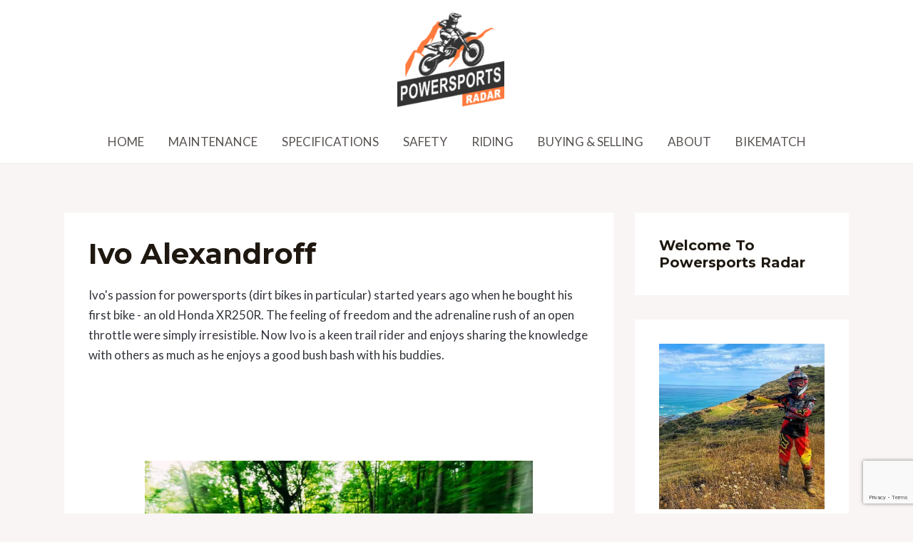

--- FILE ---
content_type: text/html; charset=utf-8
request_url: https://www.google.com/recaptcha/api2/anchor?ar=1&k=6LeyqmElAAAAAP-y3BedHpQZjBhnNwM-1R4FPj9n&co=aHR0cHM6Ly9wb3dlcnNwb3J0c3JhZGFyLmNvbTo0NDM.&hl=en&v=N67nZn4AqZkNcbeMu4prBgzg&size=invisible&anchor-ms=20000&execute-ms=30000&cb=92h7it4qmda2
body_size: 48479
content:
<!DOCTYPE HTML><html dir="ltr" lang="en"><head><meta http-equiv="Content-Type" content="text/html; charset=UTF-8">
<meta http-equiv="X-UA-Compatible" content="IE=edge">
<title>reCAPTCHA</title>
<style type="text/css">
/* cyrillic-ext */
@font-face {
  font-family: 'Roboto';
  font-style: normal;
  font-weight: 400;
  font-stretch: 100%;
  src: url(//fonts.gstatic.com/s/roboto/v48/KFO7CnqEu92Fr1ME7kSn66aGLdTylUAMa3GUBHMdazTgWw.woff2) format('woff2');
  unicode-range: U+0460-052F, U+1C80-1C8A, U+20B4, U+2DE0-2DFF, U+A640-A69F, U+FE2E-FE2F;
}
/* cyrillic */
@font-face {
  font-family: 'Roboto';
  font-style: normal;
  font-weight: 400;
  font-stretch: 100%;
  src: url(//fonts.gstatic.com/s/roboto/v48/KFO7CnqEu92Fr1ME7kSn66aGLdTylUAMa3iUBHMdazTgWw.woff2) format('woff2');
  unicode-range: U+0301, U+0400-045F, U+0490-0491, U+04B0-04B1, U+2116;
}
/* greek-ext */
@font-face {
  font-family: 'Roboto';
  font-style: normal;
  font-weight: 400;
  font-stretch: 100%;
  src: url(//fonts.gstatic.com/s/roboto/v48/KFO7CnqEu92Fr1ME7kSn66aGLdTylUAMa3CUBHMdazTgWw.woff2) format('woff2');
  unicode-range: U+1F00-1FFF;
}
/* greek */
@font-face {
  font-family: 'Roboto';
  font-style: normal;
  font-weight: 400;
  font-stretch: 100%;
  src: url(//fonts.gstatic.com/s/roboto/v48/KFO7CnqEu92Fr1ME7kSn66aGLdTylUAMa3-UBHMdazTgWw.woff2) format('woff2');
  unicode-range: U+0370-0377, U+037A-037F, U+0384-038A, U+038C, U+038E-03A1, U+03A3-03FF;
}
/* math */
@font-face {
  font-family: 'Roboto';
  font-style: normal;
  font-weight: 400;
  font-stretch: 100%;
  src: url(//fonts.gstatic.com/s/roboto/v48/KFO7CnqEu92Fr1ME7kSn66aGLdTylUAMawCUBHMdazTgWw.woff2) format('woff2');
  unicode-range: U+0302-0303, U+0305, U+0307-0308, U+0310, U+0312, U+0315, U+031A, U+0326-0327, U+032C, U+032F-0330, U+0332-0333, U+0338, U+033A, U+0346, U+034D, U+0391-03A1, U+03A3-03A9, U+03B1-03C9, U+03D1, U+03D5-03D6, U+03F0-03F1, U+03F4-03F5, U+2016-2017, U+2034-2038, U+203C, U+2040, U+2043, U+2047, U+2050, U+2057, U+205F, U+2070-2071, U+2074-208E, U+2090-209C, U+20D0-20DC, U+20E1, U+20E5-20EF, U+2100-2112, U+2114-2115, U+2117-2121, U+2123-214F, U+2190, U+2192, U+2194-21AE, U+21B0-21E5, U+21F1-21F2, U+21F4-2211, U+2213-2214, U+2216-22FF, U+2308-230B, U+2310, U+2319, U+231C-2321, U+2336-237A, U+237C, U+2395, U+239B-23B7, U+23D0, U+23DC-23E1, U+2474-2475, U+25AF, U+25B3, U+25B7, U+25BD, U+25C1, U+25CA, U+25CC, U+25FB, U+266D-266F, U+27C0-27FF, U+2900-2AFF, U+2B0E-2B11, U+2B30-2B4C, U+2BFE, U+3030, U+FF5B, U+FF5D, U+1D400-1D7FF, U+1EE00-1EEFF;
}
/* symbols */
@font-face {
  font-family: 'Roboto';
  font-style: normal;
  font-weight: 400;
  font-stretch: 100%;
  src: url(//fonts.gstatic.com/s/roboto/v48/KFO7CnqEu92Fr1ME7kSn66aGLdTylUAMaxKUBHMdazTgWw.woff2) format('woff2');
  unicode-range: U+0001-000C, U+000E-001F, U+007F-009F, U+20DD-20E0, U+20E2-20E4, U+2150-218F, U+2190, U+2192, U+2194-2199, U+21AF, U+21E6-21F0, U+21F3, U+2218-2219, U+2299, U+22C4-22C6, U+2300-243F, U+2440-244A, U+2460-24FF, U+25A0-27BF, U+2800-28FF, U+2921-2922, U+2981, U+29BF, U+29EB, U+2B00-2BFF, U+4DC0-4DFF, U+FFF9-FFFB, U+10140-1018E, U+10190-1019C, U+101A0, U+101D0-101FD, U+102E0-102FB, U+10E60-10E7E, U+1D2C0-1D2D3, U+1D2E0-1D37F, U+1F000-1F0FF, U+1F100-1F1AD, U+1F1E6-1F1FF, U+1F30D-1F30F, U+1F315, U+1F31C, U+1F31E, U+1F320-1F32C, U+1F336, U+1F378, U+1F37D, U+1F382, U+1F393-1F39F, U+1F3A7-1F3A8, U+1F3AC-1F3AF, U+1F3C2, U+1F3C4-1F3C6, U+1F3CA-1F3CE, U+1F3D4-1F3E0, U+1F3ED, U+1F3F1-1F3F3, U+1F3F5-1F3F7, U+1F408, U+1F415, U+1F41F, U+1F426, U+1F43F, U+1F441-1F442, U+1F444, U+1F446-1F449, U+1F44C-1F44E, U+1F453, U+1F46A, U+1F47D, U+1F4A3, U+1F4B0, U+1F4B3, U+1F4B9, U+1F4BB, U+1F4BF, U+1F4C8-1F4CB, U+1F4D6, U+1F4DA, U+1F4DF, U+1F4E3-1F4E6, U+1F4EA-1F4ED, U+1F4F7, U+1F4F9-1F4FB, U+1F4FD-1F4FE, U+1F503, U+1F507-1F50B, U+1F50D, U+1F512-1F513, U+1F53E-1F54A, U+1F54F-1F5FA, U+1F610, U+1F650-1F67F, U+1F687, U+1F68D, U+1F691, U+1F694, U+1F698, U+1F6AD, U+1F6B2, U+1F6B9-1F6BA, U+1F6BC, U+1F6C6-1F6CF, U+1F6D3-1F6D7, U+1F6E0-1F6EA, U+1F6F0-1F6F3, U+1F6F7-1F6FC, U+1F700-1F7FF, U+1F800-1F80B, U+1F810-1F847, U+1F850-1F859, U+1F860-1F887, U+1F890-1F8AD, U+1F8B0-1F8BB, U+1F8C0-1F8C1, U+1F900-1F90B, U+1F93B, U+1F946, U+1F984, U+1F996, U+1F9E9, U+1FA00-1FA6F, U+1FA70-1FA7C, U+1FA80-1FA89, U+1FA8F-1FAC6, U+1FACE-1FADC, U+1FADF-1FAE9, U+1FAF0-1FAF8, U+1FB00-1FBFF;
}
/* vietnamese */
@font-face {
  font-family: 'Roboto';
  font-style: normal;
  font-weight: 400;
  font-stretch: 100%;
  src: url(//fonts.gstatic.com/s/roboto/v48/KFO7CnqEu92Fr1ME7kSn66aGLdTylUAMa3OUBHMdazTgWw.woff2) format('woff2');
  unicode-range: U+0102-0103, U+0110-0111, U+0128-0129, U+0168-0169, U+01A0-01A1, U+01AF-01B0, U+0300-0301, U+0303-0304, U+0308-0309, U+0323, U+0329, U+1EA0-1EF9, U+20AB;
}
/* latin-ext */
@font-face {
  font-family: 'Roboto';
  font-style: normal;
  font-weight: 400;
  font-stretch: 100%;
  src: url(//fonts.gstatic.com/s/roboto/v48/KFO7CnqEu92Fr1ME7kSn66aGLdTylUAMa3KUBHMdazTgWw.woff2) format('woff2');
  unicode-range: U+0100-02BA, U+02BD-02C5, U+02C7-02CC, U+02CE-02D7, U+02DD-02FF, U+0304, U+0308, U+0329, U+1D00-1DBF, U+1E00-1E9F, U+1EF2-1EFF, U+2020, U+20A0-20AB, U+20AD-20C0, U+2113, U+2C60-2C7F, U+A720-A7FF;
}
/* latin */
@font-face {
  font-family: 'Roboto';
  font-style: normal;
  font-weight: 400;
  font-stretch: 100%;
  src: url(//fonts.gstatic.com/s/roboto/v48/KFO7CnqEu92Fr1ME7kSn66aGLdTylUAMa3yUBHMdazQ.woff2) format('woff2');
  unicode-range: U+0000-00FF, U+0131, U+0152-0153, U+02BB-02BC, U+02C6, U+02DA, U+02DC, U+0304, U+0308, U+0329, U+2000-206F, U+20AC, U+2122, U+2191, U+2193, U+2212, U+2215, U+FEFF, U+FFFD;
}
/* cyrillic-ext */
@font-face {
  font-family: 'Roboto';
  font-style: normal;
  font-weight: 500;
  font-stretch: 100%;
  src: url(//fonts.gstatic.com/s/roboto/v48/KFO7CnqEu92Fr1ME7kSn66aGLdTylUAMa3GUBHMdazTgWw.woff2) format('woff2');
  unicode-range: U+0460-052F, U+1C80-1C8A, U+20B4, U+2DE0-2DFF, U+A640-A69F, U+FE2E-FE2F;
}
/* cyrillic */
@font-face {
  font-family: 'Roboto';
  font-style: normal;
  font-weight: 500;
  font-stretch: 100%;
  src: url(//fonts.gstatic.com/s/roboto/v48/KFO7CnqEu92Fr1ME7kSn66aGLdTylUAMa3iUBHMdazTgWw.woff2) format('woff2');
  unicode-range: U+0301, U+0400-045F, U+0490-0491, U+04B0-04B1, U+2116;
}
/* greek-ext */
@font-face {
  font-family: 'Roboto';
  font-style: normal;
  font-weight: 500;
  font-stretch: 100%;
  src: url(//fonts.gstatic.com/s/roboto/v48/KFO7CnqEu92Fr1ME7kSn66aGLdTylUAMa3CUBHMdazTgWw.woff2) format('woff2');
  unicode-range: U+1F00-1FFF;
}
/* greek */
@font-face {
  font-family: 'Roboto';
  font-style: normal;
  font-weight: 500;
  font-stretch: 100%;
  src: url(//fonts.gstatic.com/s/roboto/v48/KFO7CnqEu92Fr1ME7kSn66aGLdTylUAMa3-UBHMdazTgWw.woff2) format('woff2');
  unicode-range: U+0370-0377, U+037A-037F, U+0384-038A, U+038C, U+038E-03A1, U+03A3-03FF;
}
/* math */
@font-face {
  font-family: 'Roboto';
  font-style: normal;
  font-weight: 500;
  font-stretch: 100%;
  src: url(//fonts.gstatic.com/s/roboto/v48/KFO7CnqEu92Fr1ME7kSn66aGLdTylUAMawCUBHMdazTgWw.woff2) format('woff2');
  unicode-range: U+0302-0303, U+0305, U+0307-0308, U+0310, U+0312, U+0315, U+031A, U+0326-0327, U+032C, U+032F-0330, U+0332-0333, U+0338, U+033A, U+0346, U+034D, U+0391-03A1, U+03A3-03A9, U+03B1-03C9, U+03D1, U+03D5-03D6, U+03F0-03F1, U+03F4-03F5, U+2016-2017, U+2034-2038, U+203C, U+2040, U+2043, U+2047, U+2050, U+2057, U+205F, U+2070-2071, U+2074-208E, U+2090-209C, U+20D0-20DC, U+20E1, U+20E5-20EF, U+2100-2112, U+2114-2115, U+2117-2121, U+2123-214F, U+2190, U+2192, U+2194-21AE, U+21B0-21E5, U+21F1-21F2, U+21F4-2211, U+2213-2214, U+2216-22FF, U+2308-230B, U+2310, U+2319, U+231C-2321, U+2336-237A, U+237C, U+2395, U+239B-23B7, U+23D0, U+23DC-23E1, U+2474-2475, U+25AF, U+25B3, U+25B7, U+25BD, U+25C1, U+25CA, U+25CC, U+25FB, U+266D-266F, U+27C0-27FF, U+2900-2AFF, U+2B0E-2B11, U+2B30-2B4C, U+2BFE, U+3030, U+FF5B, U+FF5D, U+1D400-1D7FF, U+1EE00-1EEFF;
}
/* symbols */
@font-face {
  font-family: 'Roboto';
  font-style: normal;
  font-weight: 500;
  font-stretch: 100%;
  src: url(//fonts.gstatic.com/s/roboto/v48/KFO7CnqEu92Fr1ME7kSn66aGLdTylUAMaxKUBHMdazTgWw.woff2) format('woff2');
  unicode-range: U+0001-000C, U+000E-001F, U+007F-009F, U+20DD-20E0, U+20E2-20E4, U+2150-218F, U+2190, U+2192, U+2194-2199, U+21AF, U+21E6-21F0, U+21F3, U+2218-2219, U+2299, U+22C4-22C6, U+2300-243F, U+2440-244A, U+2460-24FF, U+25A0-27BF, U+2800-28FF, U+2921-2922, U+2981, U+29BF, U+29EB, U+2B00-2BFF, U+4DC0-4DFF, U+FFF9-FFFB, U+10140-1018E, U+10190-1019C, U+101A0, U+101D0-101FD, U+102E0-102FB, U+10E60-10E7E, U+1D2C0-1D2D3, U+1D2E0-1D37F, U+1F000-1F0FF, U+1F100-1F1AD, U+1F1E6-1F1FF, U+1F30D-1F30F, U+1F315, U+1F31C, U+1F31E, U+1F320-1F32C, U+1F336, U+1F378, U+1F37D, U+1F382, U+1F393-1F39F, U+1F3A7-1F3A8, U+1F3AC-1F3AF, U+1F3C2, U+1F3C4-1F3C6, U+1F3CA-1F3CE, U+1F3D4-1F3E0, U+1F3ED, U+1F3F1-1F3F3, U+1F3F5-1F3F7, U+1F408, U+1F415, U+1F41F, U+1F426, U+1F43F, U+1F441-1F442, U+1F444, U+1F446-1F449, U+1F44C-1F44E, U+1F453, U+1F46A, U+1F47D, U+1F4A3, U+1F4B0, U+1F4B3, U+1F4B9, U+1F4BB, U+1F4BF, U+1F4C8-1F4CB, U+1F4D6, U+1F4DA, U+1F4DF, U+1F4E3-1F4E6, U+1F4EA-1F4ED, U+1F4F7, U+1F4F9-1F4FB, U+1F4FD-1F4FE, U+1F503, U+1F507-1F50B, U+1F50D, U+1F512-1F513, U+1F53E-1F54A, U+1F54F-1F5FA, U+1F610, U+1F650-1F67F, U+1F687, U+1F68D, U+1F691, U+1F694, U+1F698, U+1F6AD, U+1F6B2, U+1F6B9-1F6BA, U+1F6BC, U+1F6C6-1F6CF, U+1F6D3-1F6D7, U+1F6E0-1F6EA, U+1F6F0-1F6F3, U+1F6F7-1F6FC, U+1F700-1F7FF, U+1F800-1F80B, U+1F810-1F847, U+1F850-1F859, U+1F860-1F887, U+1F890-1F8AD, U+1F8B0-1F8BB, U+1F8C0-1F8C1, U+1F900-1F90B, U+1F93B, U+1F946, U+1F984, U+1F996, U+1F9E9, U+1FA00-1FA6F, U+1FA70-1FA7C, U+1FA80-1FA89, U+1FA8F-1FAC6, U+1FACE-1FADC, U+1FADF-1FAE9, U+1FAF0-1FAF8, U+1FB00-1FBFF;
}
/* vietnamese */
@font-face {
  font-family: 'Roboto';
  font-style: normal;
  font-weight: 500;
  font-stretch: 100%;
  src: url(//fonts.gstatic.com/s/roboto/v48/KFO7CnqEu92Fr1ME7kSn66aGLdTylUAMa3OUBHMdazTgWw.woff2) format('woff2');
  unicode-range: U+0102-0103, U+0110-0111, U+0128-0129, U+0168-0169, U+01A0-01A1, U+01AF-01B0, U+0300-0301, U+0303-0304, U+0308-0309, U+0323, U+0329, U+1EA0-1EF9, U+20AB;
}
/* latin-ext */
@font-face {
  font-family: 'Roboto';
  font-style: normal;
  font-weight: 500;
  font-stretch: 100%;
  src: url(//fonts.gstatic.com/s/roboto/v48/KFO7CnqEu92Fr1ME7kSn66aGLdTylUAMa3KUBHMdazTgWw.woff2) format('woff2');
  unicode-range: U+0100-02BA, U+02BD-02C5, U+02C7-02CC, U+02CE-02D7, U+02DD-02FF, U+0304, U+0308, U+0329, U+1D00-1DBF, U+1E00-1E9F, U+1EF2-1EFF, U+2020, U+20A0-20AB, U+20AD-20C0, U+2113, U+2C60-2C7F, U+A720-A7FF;
}
/* latin */
@font-face {
  font-family: 'Roboto';
  font-style: normal;
  font-weight: 500;
  font-stretch: 100%;
  src: url(//fonts.gstatic.com/s/roboto/v48/KFO7CnqEu92Fr1ME7kSn66aGLdTylUAMa3yUBHMdazQ.woff2) format('woff2');
  unicode-range: U+0000-00FF, U+0131, U+0152-0153, U+02BB-02BC, U+02C6, U+02DA, U+02DC, U+0304, U+0308, U+0329, U+2000-206F, U+20AC, U+2122, U+2191, U+2193, U+2212, U+2215, U+FEFF, U+FFFD;
}
/* cyrillic-ext */
@font-face {
  font-family: 'Roboto';
  font-style: normal;
  font-weight: 900;
  font-stretch: 100%;
  src: url(//fonts.gstatic.com/s/roboto/v48/KFO7CnqEu92Fr1ME7kSn66aGLdTylUAMa3GUBHMdazTgWw.woff2) format('woff2');
  unicode-range: U+0460-052F, U+1C80-1C8A, U+20B4, U+2DE0-2DFF, U+A640-A69F, U+FE2E-FE2F;
}
/* cyrillic */
@font-face {
  font-family: 'Roboto';
  font-style: normal;
  font-weight: 900;
  font-stretch: 100%;
  src: url(//fonts.gstatic.com/s/roboto/v48/KFO7CnqEu92Fr1ME7kSn66aGLdTylUAMa3iUBHMdazTgWw.woff2) format('woff2');
  unicode-range: U+0301, U+0400-045F, U+0490-0491, U+04B0-04B1, U+2116;
}
/* greek-ext */
@font-face {
  font-family: 'Roboto';
  font-style: normal;
  font-weight: 900;
  font-stretch: 100%;
  src: url(//fonts.gstatic.com/s/roboto/v48/KFO7CnqEu92Fr1ME7kSn66aGLdTylUAMa3CUBHMdazTgWw.woff2) format('woff2');
  unicode-range: U+1F00-1FFF;
}
/* greek */
@font-face {
  font-family: 'Roboto';
  font-style: normal;
  font-weight: 900;
  font-stretch: 100%;
  src: url(//fonts.gstatic.com/s/roboto/v48/KFO7CnqEu92Fr1ME7kSn66aGLdTylUAMa3-UBHMdazTgWw.woff2) format('woff2');
  unicode-range: U+0370-0377, U+037A-037F, U+0384-038A, U+038C, U+038E-03A1, U+03A3-03FF;
}
/* math */
@font-face {
  font-family: 'Roboto';
  font-style: normal;
  font-weight: 900;
  font-stretch: 100%;
  src: url(//fonts.gstatic.com/s/roboto/v48/KFO7CnqEu92Fr1ME7kSn66aGLdTylUAMawCUBHMdazTgWw.woff2) format('woff2');
  unicode-range: U+0302-0303, U+0305, U+0307-0308, U+0310, U+0312, U+0315, U+031A, U+0326-0327, U+032C, U+032F-0330, U+0332-0333, U+0338, U+033A, U+0346, U+034D, U+0391-03A1, U+03A3-03A9, U+03B1-03C9, U+03D1, U+03D5-03D6, U+03F0-03F1, U+03F4-03F5, U+2016-2017, U+2034-2038, U+203C, U+2040, U+2043, U+2047, U+2050, U+2057, U+205F, U+2070-2071, U+2074-208E, U+2090-209C, U+20D0-20DC, U+20E1, U+20E5-20EF, U+2100-2112, U+2114-2115, U+2117-2121, U+2123-214F, U+2190, U+2192, U+2194-21AE, U+21B0-21E5, U+21F1-21F2, U+21F4-2211, U+2213-2214, U+2216-22FF, U+2308-230B, U+2310, U+2319, U+231C-2321, U+2336-237A, U+237C, U+2395, U+239B-23B7, U+23D0, U+23DC-23E1, U+2474-2475, U+25AF, U+25B3, U+25B7, U+25BD, U+25C1, U+25CA, U+25CC, U+25FB, U+266D-266F, U+27C0-27FF, U+2900-2AFF, U+2B0E-2B11, U+2B30-2B4C, U+2BFE, U+3030, U+FF5B, U+FF5D, U+1D400-1D7FF, U+1EE00-1EEFF;
}
/* symbols */
@font-face {
  font-family: 'Roboto';
  font-style: normal;
  font-weight: 900;
  font-stretch: 100%;
  src: url(//fonts.gstatic.com/s/roboto/v48/KFO7CnqEu92Fr1ME7kSn66aGLdTylUAMaxKUBHMdazTgWw.woff2) format('woff2');
  unicode-range: U+0001-000C, U+000E-001F, U+007F-009F, U+20DD-20E0, U+20E2-20E4, U+2150-218F, U+2190, U+2192, U+2194-2199, U+21AF, U+21E6-21F0, U+21F3, U+2218-2219, U+2299, U+22C4-22C6, U+2300-243F, U+2440-244A, U+2460-24FF, U+25A0-27BF, U+2800-28FF, U+2921-2922, U+2981, U+29BF, U+29EB, U+2B00-2BFF, U+4DC0-4DFF, U+FFF9-FFFB, U+10140-1018E, U+10190-1019C, U+101A0, U+101D0-101FD, U+102E0-102FB, U+10E60-10E7E, U+1D2C0-1D2D3, U+1D2E0-1D37F, U+1F000-1F0FF, U+1F100-1F1AD, U+1F1E6-1F1FF, U+1F30D-1F30F, U+1F315, U+1F31C, U+1F31E, U+1F320-1F32C, U+1F336, U+1F378, U+1F37D, U+1F382, U+1F393-1F39F, U+1F3A7-1F3A8, U+1F3AC-1F3AF, U+1F3C2, U+1F3C4-1F3C6, U+1F3CA-1F3CE, U+1F3D4-1F3E0, U+1F3ED, U+1F3F1-1F3F3, U+1F3F5-1F3F7, U+1F408, U+1F415, U+1F41F, U+1F426, U+1F43F, U+1F441-1F442, U+1F444, U+1F446-1F449, U+1F44C-1F44E, U+1F453, U+1F46A, U+1F47D, U+1F4A3, U+1F4B0, U+1F4B3, U+1F4B9, U+1F4BB, U+1F4BF, U+1F4C8-1F4CB, U+1F4D6, U+1F4DA, U+1F4DF, U+1F4E3-1F4E6, U+1F4EA-1F4ED, U+1F4F7, U+1F4F9-1F4FB, U+1F4FD-1F4FE, U+1F503, U+1F507-1F50B, U+1F50D, U+1F512-1F513, U+1F53E-1F54A, U+1F54F-1F5FA, U+1F610, U+1F650-1F67F, U+1F687, U+1F68D, U+1F691, U+1F694, U+1F698, U+1F6AD, U+1F6B2, U+1F6B9-1F6BA, U+1F6BC, U+1F6C6-1F6CF, U+1F6D3-1F6D7, U+1F6E0-1F6EA, U+1F6F0-1F6F3, U+1F6F7-1F6FC, U+1F700-1F7FF, U+1F800-1F80B, U+1F810-1F847, U+1F850-1F859, U+1F860-1F887, U+1F890-1F8AD, U+1F8B0-1F8BB, U+1F8C0-1F8C1, U+1F900-1F90B, U+1F93B, U+1F946, U+1F984, U+1F996, U+1F9E9, U+1FA00-1FA6F, U+1FA70-1FA7C, U+1FA80-1FA89, U+1FA8F-1FAC6, U+1FACE-1FADC, U+1FADF-1FAE9, U+1FAF0-1FAF8, U+1FB00-1FBFF;
}
/* vietnamese */
@font-face {
  font-family: 'Roboto';
  font-style: normal;
  font-weight: 900;
  font-stretch: 100%;
  src: url(//fonts.gstatic.com/s/roboto/v48/KFO7CnqEu92Fr1ME7kSn66aGLdTylUAMa3OUBHMdazTgWw.woff2) format('woff2');
  unicode-range: U+0102-0103, U+0110-0111, U+0128-0129, U+0168-0169, U+01A0-01A1, U+01AF-01B0, U+0300-0301, U+0303-0304, U+0308-0309, U+0323, U+0329, U+1EA0-1EF9, U+20AB;
}
/* latin-ext */
@font-face {
  font-family: 'Roboto';
  font-style: normal;
  font-weight: 900;
  font-stretch: 100%;
  src: url(//fonts.gstatic.com/s/roboto/v48/KFO7CnqEu92Fr1ME7kSn66aGLdTylUAMa3KUBHMdazTgWw.woff2) format('woff2');
  unicode-range: U+0100-02BA, U+02BD-02C5, U+02C7-02CC, U+02CE-02D7, U+02DD-02FF, U+0304, U+0308, U+0329, U+1D00-1DBF, U+1E00-1E9F, U+1EF2-1EFF, U+2020, U+20A0-20AB, U+20AD-20C0, U+2113, U+2C60-2C7F, U+A720-A7FF;
}
/* latin */
@font-face {
  font-family: 'Roboto';
  font-style: normal;
  font-weight: 900;
  font-stretch: 100%;
  src: url(//fonts.gstatic.com/s/roboto/v48/KFO7CnqEu92Fr1ME7kSn66aGLdTylUAMa3yUBHMdazQ.woff2) format('woff2');
  unicode-range: U+0000-00FF, U+0131, U+0152-0153, U+02BB-02BC, U+02C6, U+02DA, U+02DC, U+0304, U+0308, U+0329, U+2000-206F, U+20AC, U+2122, U+2191, U+2193, U+2212, U+2215, U+FEFF, U+FFFD;
}

</style>
<link rel="stylesheet" type="text/css" href="https://www.gstatic.com/recaptcha/releases/N67nZn4AqZkNcbeMu4prBgzg/styles__ltr.css">
<script nonce="aYyrGvORkqL97q9S8ZGH2g" type="text/javascript">window['__recaptcha_api'] = 'https://www.google.com/recaptcha/api2/';</script>
<script type="text/javascript" src="https://www.gstatic.com/recaptcha/releases/N67nZn4AqZkNcbeMu4prBgzg/recaptcha__en.js" nonce="aYyrGvORkqL97q9S8ZGH2g">
      
    </script></head>
<body><div id="rc-anchor-alert" class="rc-anchor-alert"></div>
<input type="hidden" id="recaptcha-token" value="[base64]">
<script type="text/javascript" nonce="aYyrGvORkqL97q9S8ZGH2g">
      recaptcha.anchor.Main.init("[\x22ainput\x22,[\x22bgdata\x22,\x22\x22,\[base64]/[base64]/[base64]/[base64]/[base64]/UltsKytdPUU6KEU8MjA0OD9SW2wrK109RT4+NnwxOTI6KChFJjY0NTEyKT09NTUyOTYmJk0rMTxjLmxlbmd0aCYmKGMuY2hhckNvZGVBdChNKzEpJjY0NTEyKT09NTYzMjA/[base64]/[base64]/[base64]/[base64]/[base64]/[base64]/[base64]\x22,\[base64]\x22,\x22GMO9ISc5wp01w71WwonCuRnDlhLCrsOJRVxQZ8O6WQ/DoE8nOF0KwpHDtsOiJhd6WcKve8Kgw5ICw6jDoMOWw59mICUvMUp/GcOadcK9U8O/GRHDnGDDlnzCiGdOCAohwq9wK0DDtE03PsKVwqcvQsKyw4RCwqV0w5fCrcKTwqLDhQPDo1PCvxdPw7J8wp7Ds8Oww5vCngMZwq3DgU7CpcKIw50/w7bCtWzCpQ5EeHwaNTHCucK1wrpZwrfDhgLDjcOowp4Uw7PDvsKNNcK+A8OnGQrCnzYsw5jCrcOjwoHDocO2AsO5BjEDwqdxMVrDh8OiwrF8w4zDvXfDomfCg8OtZsOtw5cBw4xYV3TCtk/[base64]/w4/CncOmwozDsMKwBsOZw4/DmcKbdlLCmMORw5nCscK2woBrbcOYwpTCuG/DvzPClsOKw6XDkVPDqWw8IEYKw6EVL8OyKsKNw7lNw6gMwp3DisOUw5gXw7HDnGc/w6obZsK+PzvDvDREw6h6wpBrRybDjBQ2wpQ7cMOAwq89CsORwpk1w6FbXcKCQX4gJ8KBFMKEUFggw4hveXXDo8OBFcK/[base64]/CkVnCssO3VVojDMKbJsKCDD8AYsObKcOmS8K4D8OKFQYnPFshTMOXHwgzdCbDs3t7w5lUWxdfTcO7U33Cs3Zdw6B7w4NPaHpaw6rCgMKgU1Rowplow79xw4LDhBPDvVvDlcK4ZgrCkU/[base64]/CkTYlwpDCkcOZwozDnE4gw7xdNhPClwtNwo/DgcOaGH7CusOGWiHCuQPCvMOsw7LClcKVwq/Cu8OVTkbCm8KGBAcSPcKUw7fDkRUpQ0kTcsKRL8KSVFPCsGXCgMOTdQvCi8KuLsOLQ8KkwpdOJcODQcOtGyVEC8OwwqlwSFXDrMOKYsOyI8ONe1HDtcO9w7bCisO2E1fDpTd9w5AvwrfCj8KCw7dKwpB/w7/Cu8OcwpcTw4gKw6Yjw4jCocKowpvDmTzCj8ObJjLCun/CuSzDkhPCpsO2PsOcM8Onw6bCjcK6QDvCoMO8w44gTVDCpsKkXcOTH8OrU8OEWGbCtSTDnivDlik0CmYBTCkZwq8kwoXCiA/[base64]/CnMKncMOew67Cr8KxwqJPwp8NIsKtNUHDocKTw6HCocOowr47H8K4YRvCu8KFwrvDi1tQMcK6LALDkVTCkMOaHU8/w7NrFcOYwrfCiFFkJ0hHwqvCljPDl8KBw73CqRnCtMOjEhnDgVYSw416w5zCm2rDqMO1wr/CqsK5QHkNCMONe3Udw6zDu8OPdAsRw44vw67CrcK5bXAlJcOjwp85CMKqEg0tw4rDo8OVwr5Ga8ObT8K0wo4Tw7U6TsOyw6Exw6/CpcOQMWDCi8KJw6FPwo9nw6TCgMKwBkBtJcO/O8KLAnPDiCfDmcKWwrsswrdJwqTCg1QYZl3Cv8KKwo/DnMKGw4nChAgVEGkuw4UNw6zClX5dJlXClFTCo8O3w5XDlh3CvsOmJXHCusKbaS3DjsO3w48PUMOBw5DCt2nDh8OTGcKiX8KGwrrDoUfCt8KMaMOuw57DvSFqw6NjWcObwpPDsmQvwrApwo7CuGjDliwyw7jCgEfDjyA/TcK2HADCtCp+OsKBM0M5H8KbGcKfTSzCqirDksKZZV9aw5F4wrsCBcKSw47CrcKdZFTCosO1w5Yuw58rwrB4eDLCicOUwq4VwpvDqjrCgR/[base64]/DrsKyAsOIwp7CtG7DncKmworCkcKSwobDgwo0ADPDjwPDo3xbNwp7w7EPTsK4SkwPw67Duw/CtUXDnMKJDcK+wqYnVMOfwpTCjlfDpilcw5PCqcK5Y30gwrrCl21mV8KrJHbDrMK9E8OAwpobwqcRwp8/[base64]/[base64]/wrcnw6VjBg7ClcKtTC/[base64]/ClBI3FMOrWsOGHgDCunHClR8BXz8ewq87w44xw6hdw6Rkw6rDsMKZFcKfwo/Cswx+w40Ywr/CoisPwoVkw6vDrsO8QhnDgjxLN8KAwog4w5BPwr7ConXCosKxw5UYQR1cwpkvw45ZwoA2UCA+woPDoMKsKMOWw4TCk1ATwqUZaGlZw6rCocOBw65Iw6PChhkBwpLCkTJUVsOjdMO4w4fCsEREwpTDiTtPDkTCvBoMw4REw7fDkxd/wpgDNhPCv8O9wobCtFjDp8OtwpYAacKTYMOqaT4DwqrCuTLDr8KfcyNveBxsRh/CuQAOb3kNw50jezIWfcKKwoB+wpDDhMKPw5fDoMO/[base64]/DjSLDgsOtGk4iZDQWwokdd8KRw5/DvhgSw5XCoxUqdiLDnsOxw7HCqcOxwp0LworDgSh0wpXCrsOHLsKNwqs/wrvDrAnDicOGYSVFXMKpw4UJbEslwpMZYH1DMsOgBcODw6fDscOTLgM7OBc3HcKQw55Iwq1lLhfCtCs3woPDkUkLwqAzw7bCg2QwYnXCmsO8w5xedcOUwr7DknrDpMO3wq7DhMOXV8OiwqvCgnQywrBmQcKxw4zDqcOmMFIIw4HDtGnCucOAPR/[base64]/DusKpJDNQXV9Mw61LHUPDpsK/HMOCWERGwqk/wp0za8ONFMOWw6HDlcKPw6XDm30HAsOFRH7CsGALCU8Uw5VvSTVVW8K0Y09/Y2BQcFtQZQQRM8KoQRtEw7DDqA/DscOkw7dRw43CpwbDrkJZQMK8w6fCiFwjB8KUMEnCu8KywplWwo/DkSo3wonCkMO2w6LDlsO3BcKxwqXDqFNSEcOiw5FEwqACwr5NG1J+O2IDcMKOwp/DrMK6MsOFwq3CtUNmw7/CjWwEwq8Uw6Qow7xkfMOZMsOwwphJccOewqUEFRwLwqkALmlzw4weJ8OdwpfDiDHDscKXwrnCmTDCqATCqcOGYsKJTMO1woQywo5RFMOMwrAJS8KOwp0Dw6/[base64]/[base64]/CjErDgSvDmMOJdjk7csOyG0kvV03DmU81DwjCqX9nIcOKwpk1LmYKCBLDvMKcWGpdwqPCryrDvMKzw5Q9Jm/[base64]/wqRswrTDssK+wqDDncK3a8OhDSMVw5oZI8KgeMOScystwrUJOyPDm0skNXoDw7nChMKhwrZdwoXDkcK5cEHCqgXDucKCSsOWw4DChDHCkMODHsKQEMO8T1pCw4wZesKRFcKIGcKLw5HDtwfDrsKxw60uL8OAMEzDoGhJwoQfasOoLzprbcORwox/aVvCvWDDtSDCsDHClDdLw7NWwp/DpRXCoXk4wol9wobCkhXDtMKkCVPCoQ7CisOnwqXCo8KYDULCk8KUw7spw4fDvcO9w5bDsDxzNjAbw6NMw7p3Dg3CiyhTw6rCrcKuHj4EJcK7w7jCs3cWwr9kUcOFwqsUSlrCr2jDisOscMKKW2wADcKvwoIXwp3CvShZD3I9ISJtwojCvUkew7UQwpgBEn/DvsOzwqvDuAgWSsKxFcOlwokcJXNmwpYIS8K7UcOuYS1zYgfDrMK4w7rCj8KFdsKnwrbCsi0ewqPDjcKkQMKGwr81wprDpzY/wprDtcOfC8OjEMK2wqPCrMOFOcO9wqhPw4TDq8KNSRgwwrDCl09Jw4F4E0VAwqrDliHCpFnDncOXJh/CtsKCZhpYdyMOwqwAMTsnVMOhf1lQCVQDGgx4GcKEPMO9JcKRK8Kuwr5tBsKXHsOuch3DhMOeBTzCgjHDg8OgcMOtSEVxTMKiaFTChMOefMOww5l3PMO4a0DCriY3QsK8wr/DsVXDgMK5CTYfBhbCgwBow50ETsK7w6jDoS91wp0bwqHDhg7Cr03Cl2vDgMK9wq5YFMKOGMKAw4Bxwr3DrwzDscK/w5XDrcOHVsKTUsOYExY0wrDCmgPChQ3Dp0Jhw411w43CvcOgwqhUPsKXf8OpwrrDkMKwa8OywrzCqF3Dtn3Dvm/DmEZvw78AJMOMw7E4an0iw6DCtFJKdQXDqi7CgsOsZUNSw5/CggPDnjYZw5JHwpXCscO5wqAiUcKSIcKTcMOTw6ELwoTClwEcDsKpGcK+w7fCt8KowoLDvsKjLcKdw6LCssKQw4XCuMKewrsZw5JCEz0qBMO2w5XDr8OsQRMeEAEQw5IgRyLCi8O7YcOBw7LDmMOBw5/DkMOYQcOhDwbDmsKPOMODGAHDiMKew5lgwrHDoMKKw6DDqw/DllfDmcKaGjvDs1/CkA9KwqPCssKvw4w6wqnCtsKvLcKgw6fCv8KGwq1cWMKGw6/DoSLDvGjDsH7DmDPCusONbsKFwojDoMOJwrrDpsOxw6DDsnXCicOOPsKSXgfCj8KvAcKew5MIKxhVBcOcRMK+VCZXaF3DrsKzwqHChcOIwqsAw4AuOgfCnFfDp1TDuMOdwovDnnU1wqFuWR0dw7PDoBPDvDpYKV3DnTVcw53DtT/[base64]/DhsKhEwTChsKxw4TDrGwow53Dt1zDjcK4wpjCpFTCvBkeGlEGwpHDrAXChzRBS8O5w5wnMRLDnjotUsK1w6nDnBJ/wqvDt8O6SD3CtULDmcKKUMOaST7Dp8OlIxo4alcJWWhUwq3CrwvCgzNFw5HCpCvCjGRsXsOBw6LDmBrCgSEzwqjDi8OeEFLCicO4JMKdO0E2MGjDjjVuwpsuwoDDlgLDt3gJwrzDrcKtfMKbPMKnw6rDi8KAw6ZoWcOOIsKxKl/CrQHDnkg0EQfCk8OkwoAGQHZ9wrrDsXI2WD3Cm1I6BsK0Qk9sw53CkB/[base64]/CoQxbdxnCmMOZE8OJfE13FydWw7LCj2RXDmgow6/[base64]/[base64]/RcO+wqoXw6E7w4fCocOhOiFMLn7Ck8KYw4bCh3rCt8OgUsKRVcOmUybDs8KQZcOVEsKjbQTDlzILZ1/CssOmZcKhw7HDvsKHNcKMw6gNw7cWw6XDu193JSzCumnCuABjKsOWT8KIecOsOcKcLsKAwo13w5/DhWzDicOyfcOKwqfCq2zCgcO/w4ovUlMow6EWwoXCly/ChT3DuwQcZcOKRsOWw4AaLMK7w7wnZU3DvClGwrXDoA/[base64]/CmcKiwrDCosOIwrLCqMKHw4rCq8KQY048GcKDw7gWwqMoa3TCkVrCmcK0worDoMOrE8KZwrvCpcO8GAgBSBYyTsOlEMOlw7LDqD/CgVsuw47CqcKdw5DDrRrDl2fDhBTCgHLCj2Yrw5pbwr0Fw6MOwpfDmR5Pw4Nuwo7DvsOJJMK+w781XMKXw6rDh0vCjU5faWIOdMO8VhDCiMKdw58meHTCiMODHsOSIk5Bw496HFdiYEMQw7F6FEE6w5cGw6V2esOGw6tFd8O8wpvCtH0mU8KDwo/[base64]/DqsKqwqnCrxU1woDDrT4sGsKRfyg6c8OMNmhiwp0ww6YlIxvDiEbCl8OAw5NAw5PCjcOAwpdAw5Fewq9ew7/Cl8KLM8OyIF4ZAT3DiMKCwrEAw7jDmsK0wqg7Y0VFQXhkw4dICcO9w7EyRcKsaykGwonCmsOowp/DilZ4wronwoHCkx3Dvmc4IsO/[base64]/[base64]/[base64]/[base64]/DlMO2CsOnYQjCocKhwp47w40bwoPDokYxwqnCjT/CtcKAwrhMIURjw5YAw6HDhcODeGXDjRHDrcOsZMKZaTZxwovDiGfChyoqcMOBw41zbMOBfHRGwo0BfsO4TMK+dcOFOGk7woR2w7HDu8OgwrzDr8OLwoZ9wqjDisK6eMOIScOpKUbCvH3DrELCuXY/wqjDsMOLwosvwq3CpcKiDMKRwrF8w6fCssKgw5TDvMKkw4fDvFzCnHfDl2F1ccKEVsObbhNnwopOwp5qwq/DvMOcF2LDt3RRFMKNAgLDiQMGJcOHwpzCo8Oewp/ClcO4PEPDvMKMw6IFw43DolXDqzUVwpjDlmkJwqrCgcOnasKiwrrDisK0Ix8SwrXDm2URN8OmwpMgXsOqw7UBQXFXecOSdcOpVDbDhwRqw5kPw47DuMOTwoIwVMOCw6vCpsOqwpjCiFPDkVtiwpXCt8KGwr/DpsOEDsKbw5skRl9WdcO4w5nCj38lZUbDusOybywawp3Dlx4dwo9gd8OiFMKNasKBSQovbcOnwrPDoxENw7g+bcK4wpofW2jCvMOAw57CocOuacOqXnLDu3VuwrUEwpFoFwPDnMKPG8OjwoYxRMOUMG/CgcOdw73CvgwUw4pPdMKvw6xZQsK4SUB5w6x7wpXCjMO6w4A9wroDwpYLJXPDpMOIwofCnMOowpsmJ8Olw5rDiXw9wp7DgcOnwq3Ci140VsKpwr4nUx1bOsO0w7nDvMKww6lOZCRbw4s7w6/DgBrChxUjdMOxwrbDpjvCmMOKOsO/[base64]/dHYkM0XDkcKfw5kAw45TGMKXacOPw4XCm8KgHcOxwpvCn3ISOcOOFivCoUQgwrzDgz/CrE8fZ8Oaw7xdw5rCjkMyNTLDhMKKw6cEKMK+w4XDpMKHeMO2wrpXcz3DqRXDvzdEw7HCgVthZMKFJl7DtjxLw6cmScK8JcKPLMKBRUIBwpoyw4lfw6Ejw5ZJwo/[base64]/CuMO1e33CrR/[base64]/Ct8KLwqY4w4Eiwp/CnsKgJ8KOcATDosOXB8O0JjrDjsKrFUrDlnRDRT/DgRzDg3kmXsOHNcKwwrrDisKUbcK3wqgXw5UCaHNIw5EMw43CucOtXsOUw7kQwpMeeMK2woDChcOjwpcNDMKMw6FbwpTCvVrCscOWw4PChMKRw51PN8KxUsKTwqvDkhzCh8KwwqQPMg4VVknCrcO/U0EvccKmcEHCrsOCw7rDmCINw6jDoVbComXClD9hcMKOwo/Ckmx2w5vClTFRwofCimHCi8KBLE0Twr/CisK+w7vDpV7CvsOBGcKKeQBUFxxbR8OEwqTDiBMDfETDh8OqwpbCscKTZcK2wqEDVz3Cp8OETC8fwpHCtMO1w5xzw4ULw4fCiMOVenMkJsOkNsOvw7PCuMOvfcK0w6A7HcKwwr/Di2B7e8KUZcOLAsO6bMKDMC3Do8OxfVhyHztGwqwTEEIEfcKuw5EceFkdw4oOw6HDuCfDrGILwo18L2nCmcKZwp5sGMOlwqlywrjDsHPDoAJYPUnCqsKrFcO5O3HDtVzDowAow6nCqklpMMKVwqFJegnDssOawq/DksOIw4jCisO6RsOfFcK1WsOnacOpwoJZbcKfajwfwrfDpl/DnsKsb8O7w505fsOFYcOmw49bw7AywqjCg8KVQg3DpDzCoUQIwrHCjGPCscO/TsO7wrUTdMK1OiZpw7w5VsOiOhw2QhpFwpLCl8KCw57DgXIOWcKBw6xne07CtzA9X8KQbMKEw4xIwrcawrJgwrzDmsKGEsKtUcKkwqzDmEnDkGE0wpbCjsKTK8OiYMO4U8Oob8OLNcKeRMOpEi9HUcOKJgM1B1Mswo9SNMObw4zCgMOjwpvCvVXDmi/Du8OUQcKdPG5qwowwRBlcOsKiw54jHMOkw6TCk8OjP1g+BcKDwrfCvRNuwoTCh1nClC8qw7dEFyQAw5DDu3NhR2PCrBJAw5fCsSTCoVAhw5JqOsO5w4fDmR/DrcOUw6g3wqnCjGpUwoxvc8KkYsKVbMKLWTfDoi9ZBXI9HsOULHcpw7nCuHjDg8Kcw4zDpcOEcxNxwohAw71/[base64]/[base64]/GAEhwr5mwoELwrVTwoh4BALDpTzCpcKBwqVZw4VZw5LCukw8wpXCrXzDqsOJw5/DpQrDtzPClcODBDl2LsOHw7F+wrbCpsOnw4szwrxgw7YhXsKzwqrDtcKWSVvCjsOqw6wYw4XDijsNw7TDkcKiD1U8eTHDvz5QfMKLCHnDtMKPw7rChhLChcOLw5bDjcK2wpgaS8KCc8OcI8OIwr3Cqlp1w4dAwoPCgzo7CsKvNMK6UhLDo10VBMOGwq/CncKsTQhCAR7Csh7CnyPCtGc6MsKgY8O6XzfCiXvDv37Dnn7DjMK1asOdwq3CmMOuwqttDRHDm8OBEsOXw5/CocO1FsKOV2x1d1LCtcORIMOxCVYRwq9kwrXDqWk8w5fDksOtwrUYw7tzX2YzXQpWwqMywo/Co1xoSMKrw6rDvgkrHFnDswJAU8KIccOMLCPCkMOgw4MwL8KbfR9Bw4Esw7PDhsOVEDLDmknDmMOTLWYWw47DkcKAw4rCosOZwrXCq2Y3wrHCmR3CtMOIBmBGQicCwq3Cl8Opw5DCisKQw5Y5X1x8E2dRwpvCsU/[base64]/HMKXw4Rsw6FMDsKtc8KVw6fDgiPCncKBNcO/QFPDp8OPd8KeCcKdw69UwpvDk8OUAkl7SsOYVkIYwpJ5wpdNfyVebMO8ckBLdsKeERjDlkjCisKRw5Rhw4nCtMKmw7PDicKZQitwwphsVcO0JQfDqcOYwoh8bV1WwrbCuCLCsQUKMMOlwopRwrp5ccKhQsKjwpTDmE4SZCdPdn/Dl0bClW3Cn8ONw5rDusKVB8KpCl1RwovDmSU1OMOiw5bCiFAEdkfCmCx3wqJ6TMKsXznDjMO4EcOhbjViaSwYO8K3MA3CkMO4w4UKPVwUwrjCikBCwrjDgMOxbGURczJOw4NIwo7CtcOrw7HCpjTDs8OcOMOuwr/ClQPDsy3DjiVZf8OtQy/DicKDQ8OuwqBuwpDChxPClMKjwpxGw7tUwpnCmW5YEsK6WF0FwrN2w781wr/CkCQrd8KQwr1yw67DgcO1wofDih4PBCjDjMOPwrl/wrLCmw86QcKlNMKrw6Nxw4gfWSrDr8OCwqjDgSQYw4TCohNqw7LDs1J7wqDDoXgKwodbG2/DrmrCmsOCwpXCisKKw6lPw5XCicOeDADDmsKXK8Kcwppnwrc0w4DCkkULwr4Kw5TCrSBKw7XDtcO2wrx1fSDDr04zw6PCpHzDuXzCmsOQGMKTUMKmwoLCvsKGwoLCtcKqOcKywrnDqMKrw6VHw6lGLCAsVS0aBMONVgXDqMK9YMKEw4Z/XgFow5ByAsOXMcKvS8OSw4M4wqd5NMO8wpFeYcOdw7N7w4JIXMKoWsO8XMOuFjptwrjCqyfDvcKZwrLDp8KEfsKDd0IIKFIwbnpRwoAfGk/DosO3wo1QIhsFwqoRGEPCjcOCw6XCvC/DoMKwesO6BMK8wowbcMOKUHk3Z0wBeDPDkSzDvMKGZMKfw4fCmsKKdCfCgsKOQCHDsMK/Nw8xGMKqRsOQwqPDnQbDjsKqw4HDn8OCwpvCvSJvAi8MwrchdBLDm8Kxw7IVw6x/w4kjwrXDt8KtDyAgw6hgw7jCt1XDpMO2GMOSJsOpwojDhMKCU346wrAQQWs4AsKSw5PClAnDjsK0woAhUMKYVxwhworDq1LDoT3Cij/[base64]/ClMOnW18Yw67Dk8K3w7QiwrMGwo3DkQxRw5/DnXtSwrLCu8OHGcOOwo4ldMKVwpt7w7wfw7fDkcOQw4lBZsODw4XCkMK1w75IwqPDr8OFw6HDjXvCvCcPUTjClEVGdxtwBMKZVcOsw7U1wp1Zw4XCkRRZw75LwrzCmTjCo8OLw6XDv8OFE8K0wrt4wos/[base64]/DuC1Gwp4/wqHCh8OmNX3DlCjChMOGKSjDmMOcwotGHsOAw5Ylw4ceGA0SaMKeM2zCkcO/w6VNwo3CpsKQw4tSAxrDhVzCvRFQw7g5wqsFEQUhw4d4UhjDpCAgw4/Dg8KVWDZXwpVZw4c0wrTDiBjCmhbCtcOaw6/DvsKKLwNiTsKpwqvDqxTDozIyI8OIO8OBw5AOIMOHw4TCiMKIwpTDm8ODNDF4RxzDs1nCnsOKwonDmw0aw6rCksOcJ1fDmMKOV8OUZsOWwoPDtSLCqjtJOnDCkEUxwr3CuBBPVcKtP8KmT2TDrUHCiyE6E8OiEsOIw4vCh2oHw5jCt8OrwrhXexrDuX99Bi/DlwsJwqHDvXnCsG/Csyd3wrsqwqDDoUxeJEIzdsK3JHEsbcOVwrsDwqI0w5YJwpscNz/DqiZbC8Ovc8KJw6DCkMOIw6PCsVMPUsOww7wbXcORFRplVksIwowfwpFcwqrDlMKwGMKGw5nDm8OnTx0XLEfDp8OqwrAzw7d5w6LDgTrChcOQwrNRwpPChArCqMOoFRo5BHPDgsOqV3Uaw7bDpi/[base64]/Ch8Klw6LCrcKBwoFtw7k7Djd3wrkscsOCw7XDtxNFHRIOKcODwrbDh8OEIEPDqR/DlCdIIcKiw4nDusKHworCq2kMwqPCm8OqecOXwq4DPCfCgsOmPSEbwq7DsD3DvGFfwrtaWhd5ZzrDg0XClcO/HU/DtcOKwodRYsKbw73Dl8OAwoXCpcK8wrvCjWrCtHrDvsK3VHvDtsOcaB3CocOPworCiD7DpcKDGX7Cv8KVPcOCwoHCrwXDjlhWw4kEIULCscODNcKCaMOzecORUMK/wqZ1UQXCjAjCm8OaKMOLw7TCiAfCvGh9w7nDl8OUw4XCmcKlOHfCnsO6w4VPJQPCocOtBFp0F2rDmMKTER4cLMOKFsOHY8Oew7vDssOtNMOpYcOzw4csT33DpsOzwpnCrMKBw4oKw4TDsixaAcOHYAnCh8OuVzVVwowTwrVMXsKIw7sswqBUwq/CkR/DjsKjZsOxwqh9wpU+w73CjCdzw7/CsVDDhcOZw4xifD5cwqHDjUNzwqB3esO0w73CtXA5w5nDg8OcGcKnCSDCmRTCq11xwr8rwoE0CsOBAn13wqTCp8KLwpzDrcObwpfDmMOPCcKrZsKEwqDCiMKewpzCrcKMKcOHwrg4woF1JsKJw7TCssO0w7bDv8Kdw6vDrQhpwprCmnlOOyfCqS/CugQFwr/Dl8OGQMOKwovDgsK6w7wscnLCpRzCucKVwo3CrSwWwqFAWcOuw7/[base64]/DjsKdZsOjThXDoSFVTcKUw7rDhjHDkcOtDU0Zwp0owqU1wpRWCXU/[base64]/YsKYIhvCmCPCpcKIw6HDv2AYXcKow6oyHC06I2TCtMO8YVXCgcKFwoFcw6w/UlXDnygGwo7DqsOQw4bDrMKiw6treWMYAGgJXkXCksOYWHp+w77ChBPCjzwhwqMjw6Qiw5PDvcOxwqI2w7XCn8KlwoPDqAjCjRPDpy53woVLEUrDqcOgw6bCrcKBw4bCq8OjXcKscsOSw6XCp0HCiMK7wptVwrjCoFtKwpnDlMK/[base64]/Dj8KPw63DsmnCvcKZw5fCuFLCrcKWw50BCUZzLHgtwoPDk8OQZyjDnC1ACcOWw4I5w59PwqkCJUPCh8KKBF7CmMOSO8OLwrjCrmp+w7vDuyRAwrh3wojCmwXDnMOAwqUAFMKEwq/Dk8OKw7vCnMKFw5lUZjDCpn5NdcOvwobClMKlw63Cl8KXw7fCjsK+HMOFQBXDqMO7wrotMnR1OsOlOHPChMK8wrLCn8OuacKfw6jDlUnDtsOVwqXDnlIlw5/ChsKfLcOIJcOGRiVPDcO0dR8rdXvDpEouw6gBfFplA8OLwpzDiVXDpUvDjsOwBsOOfcOmwpLCksKIwprClgEPw7Rvw5MlengWw6XCucK2OHg4V8OSwqEDX8Ktw5DCji/[base64]/CsETDs1LCqcO1wr7Cu8Kdw48RwpPDtMOzw4/CrCd4M8K2worCosK6w5EEOsKqwoDCocKDw5MlUcOvQTnDrU5hwqnCscOmf2DCoQ4Fw7pha3laa0vDl8O/GR0lw7FEwqV3YGNbQVsUw5vCs8Kxwrdbw5UhPFVcTMKYfkt6O8KIw4DDksKBesKrXcOew4/Cq8KJG8OFEsK7w6wawrUYwq7CjcKuw6kzw4w5w4bDpcKycMKjV8KUBDDDqMKCwrMNUQXDscOFWlDDiQDDh1TDt1oveTvCuSnDkjRIJEoqUMKGVsKYw5UyAzbClj9aVMKMdDkHwpY3wrPCqcK/FsK5w6/CicOaw5xtw4ZyOsKHC0zDlsOfC8Ofw7jDj1PCpcOZwrggJsKqESjCrsOQOyJYNcOzw4LCqVjDhMO8OHAkwpXDjjPCssKSwoDDhMOwWSrDksK3wrLCjG/Cp3oowqDDsMKPwo4nw5dFw63ClsO+wprDmUTCh8KLwoPDty99wpg6wqIJw5vDhMOcW8Kbw793KcOKYcOpSg3Cu8OPwqEJw6TDlg7CuGtkXgnCkB4pwpPDgAgjbijCgh7CiMONQ8KIwrk/[base64]/CtsKMw5fDnsO0CcO4DQoQSsKFw6TDlgQzZWQUwoHDgMOGNsOVYmFNWsOCwprDvsOXwowZw6zDusKJcyzDgl5zdTYbVsOlw4RKwoDDjnTDq8KOCcOxWMOHTFIvwppFKhJwWiJTwo0wwqXCjcKFG8KEwpTDoGLCkcOAAMKAw41/w60Sw4oQXmlcXx/[base64]/Cs8OTw5vDtMO9wqdLI8OhesOiO8KGA8OkwqAQw6UZKcO9w5UDwrnDkHJMIMOBV8OQEsKyKj/[base64]/wrkAQF7DjsOZagnDiXZHXcOvw68RbhPClVTDo8K5w5vClzbCscK2wphXwqzDmQBOBXEyNHRtw4EXw6/CmQLCt1TDtVM5w45cDk4yOgTDtcOMN8K2w4oYFhp6bBLDkcKKWkZBYnA3JsO1XMKGIQ5rRUjCjsOqV8KtHmpXQTJ3cCIcwrPDvxddLMK0wojCjS3CmVhCw5IvwpU4JE0qw4LCinPCqXDDo8O+w7Zmw5ZLT8O7w6s6w6PCnsKtJ3XDocOKVcKrFcOnw6/Dg8OPw67CngHDgxgnLTHCog97KWfClMK6w7YDwozDicKdwr7DnRQUwrgeOnDDvC0/wrPCtTjDs2xWwpbDinvDoSnChMKdw6IlJMOyHsOGw5/[base64]/DhcK0w5AEGRoQw5gVOsOHasKQKsKEw5FLwo/DmMKew48XVsO5woLCrCd6wqXDqMOhW8OwwogvbcOILcKJXMO8d8O+wp3Dvm7Dl8O4a8KSWQPCrArDlk4jwpx4w4XDlXHCp3bCqsKKUMOyTEvDpcO4F8KpUsOKFjPCn8Opw6XDgVhKCMOSEcKmw6DDrz7DlMOnwoDCj8KGZcO/[base64]/Cs8K/IsO1wqnDuMOrw7R2YVYzS0g0egAowobDqsObwrXDuU4HcjUzwojCtTVsVMOAV3VjWsOZHnwxEgjCrMOjwqAhLm7CrELDmmfCtMOyRsOvw4U3RcOBw7TDkj3CjgfCnQ/[base64]/CjMKvcnRJH8Kzw4vDj0pNw4rDqMOjC8O8w5hDS8KfYT/DvsKfwp3CqnrCugYBw4JWX38KwoTClA9jw4xRw77Cp8Kqw7LDv8O6MxIXwo0rwpwDHsK9SGzCgQPClF8dw4HCsMK/[base64]/DrMOQbcKvFnHDrcKPw7nCunkvwowFWcKqw4oZw5xnLsKKHsOawrdXBkceJMODw7dmTsK6w7TDvcOfEMKfGcOUwrvClFEqey4qw4JXcG7DnCrDmkZWwp/DkVoJfsONw4XCjMO/woBew7PCv2NmCcKBW8KVwr9yw57DvMOHwq7CnMKLw6HDscKfRG/CmCBib8K/OWx/ScO+PcK0w6LDpsK3cBXCnHTDhVLCnDkUwpJZwotAOsO2wrnCsGhNL087wp0TPS1vw4nChwVLw7Umw5dVwp9wD8OuP3ctwrPDiEXCj8O6wpHCscOXwq8WI27Cjm8iwr/Cp8OJw4w3wpwqw5XDuk/DgRbCm8OEaMO8wq4xX0VTZcOYOMKacgA0IyJuJMOpGMOfD8Ogw4NAVTVWw5bCusOAXsOYAMK/wr3CvsKgw5/ClUnDkHA8dMOnWMKuPsOgE8OaCcKaw4YnwrxVwrDDk8OkfRZPf8Knw5/CiHHDoUNkOMKrBRIDChLDjmIYBGjDlTvDqcO/w5bClXk8wovCvR0MEwglccO8wp4Vw65aw6ZvE1LCsxwLwqVOa2HCgxfCjDHDpsO4w7zCs3FsJ8OKw5fDicONXGhMWFxXw5YZTcOew5/CsXNmwqBDbS8Ow6VYw4jCoxUibmpdw4obL8O5LsKpw5nDpsKLwqUnw6XCpi/CpMOYwq8xfMK5woJuwrpuPH4Kw7QUdsOwPRrDu8K+C8KLTMKeG8O2AMOtYDTCq8K/GsO4w7lhIzAowo7DhWDDuSHDmcKQGSPDhT8fwrwfHMOnwpY5w5Fgf8KPE8O7ExIgNxUKw4E0w4bCiUDDgFwqw7bCpcOFcStpS8ObwpTChV9yw4Q7I8OvwojDg8OIwpXCqUXDkGYBc1ZUdsODX8OhXsKXKsKtwrNkwqcIw6cGaMOhw6hSJsKbZUpLR8Ojw45tw6/CvRFtVSF7wpIwwpnCkW5cwrLDvMOaaAgfAsOtJHbDtQrCv8KlC8OgE1LCt03CnMKyBcKrw7tJwobDvcKTK1fCksKua2Bjwo1QTiXDt0XChzjDoH3DrG8vwqs4wo5pw4h/w6pqw7LDs8O6b8KvSsOMwqXCi8O9w45fWMOKNiDCqMKZwoXCs8K1w5g3I0rDnUHCisOiaQYFw43Cm8KtCTfDj0vCsjASw4LCk8OsfA8QS1oqwqstw7zDtBkdw71TdcOMwpMYwo8Qw47DqD1Mw7w/wrbDqVBtOsKJI8O5O0zDjn9/[base64]/w7YwKcOFcAzDu8KZw77DgcOTwq3DtDJlw6YIZ8O/[base64]/Ck8KAFn9gw5nDghYMVRDCpsO3wrkhwqwMABJidMOEwpXDmWHDmsOJcsKmcMKjKMOVSmHCpMOdw5XDtiMhw7XDkcKcwpfDoBRzwpHCicOlwpgSw49pw43CploGC2bCisOtaMOUw617w7nDqw/ClH01w5RUw4rChRPDgwZJIsKiNynDkcKcLxHDvxoSA8KAwo/DocKdWsOsGEZ/w65/CcKIw6TCmcKDw5bCgMKpXTgbwpbChDJWKcKRw47Ckg8yTA/Dv8Kfwp82w7vDhFhyO8K2wrzDuDTDj1BowqzDoMO9w5LCncONw6FsV8KkeFI6dsOZb04QaQYmw7rCtgddwrMUwqdnw7fCmCNzw4DDvSs6woZiwopSdzrDkMO0wo1Gw4N8Bwxow6Rvw57CksKdFhVrD2zDlVXCk8KkwpDDsgo3w64Lw5/DkRfDn8Kxw5HCmVtbw5Z+w6ECSsKmwqfDmATDqzkafX1GwpHCmyDDpAfCsiFQwpfCrgbCsk8xw5gtw4PCvgfDusKGRsKOwpnDvcOmw6k0Oj10wrdLOMKpwrjCgnDCo8OOw4MewqfCuMKYw6bCiwB0wrbDpiNJPcO4KyxywqfDr8OJwrXDjDt/bsO+YcO1w6lFXMOhaG9IwqUKZsOMwoVUw41Bw53Cg2gEw57Dr8KOw4HCh8OSAHsMNMOHCTnDg2/Cni12wqDCscKHw7bDvXrDqMKxPR/DpsKawqbCqMOWTAnCrH3CpFMHwo/Dh8KgBsKjRMKDw6d9wovDmsOJwp9RwqLCtMKvw4TDgiTDp0kJR8KqwrtNLnDCuMOMw6zCg8Omw7HCn23CosKCw6jClhDCuMK9wrTCnsOgw6VKP1hQcMKaw6EEwop4c8K1Jy1rQMKDHzXDhMKUcsOSw4DCphPDu0ZWGTh1wq3CinIxeV7Dt8KgKC/CjcOzw4tQZlbCpGbCjsOww4o4wr/[base64]/wo1UwqfDpWzCncOHw7klHlFPw43DvsKuw5xNVGl7w5/CtFTCscOeZcKCw5TCjVxewohiw7U8wqTCqsOhw7hddGPDrw3DtA3CtcOTV8KQwq8Xw6HDuMOJf1jCtzjCu0XCq3DChMK5dMOFfMKeT3HDqcO+w7vDg8OKCMKsw6DDhsOpTcKxHcK9dsKTw7MAU8OuQsK5w53CgcODwrBgwq9+w7wsw6M5wq/Dk8Klw5DCo8KsbBtzAlJEQnZUwrxbw5DDpMOgwqjCjH/CssKuahVgw41SJFl4w55qEmDDgB/[base64]/Dt8O4w5kSw5DDr8OvXB7Co8KewojDj0Z2D8OZw4xZwpLDtcO7c8KVRBrCnyDDvzDDtzA1EMOUexPCu8Kswo9owpoTT8Kcw6rCgxbDt8O7NkbCmUAQMMOmS8K6ME3Cuz/CjyPDgAZpJcKnw6TDrT5FI2NdC0RuQGM2w4p7MT3DkVfDjcKLw5jCtkQcVHLDoTkiGFPCt8O9w607aMKFSGBLwpoUaH5/wpjDnMKDw5HDuDASw5gtVCYYwphYw6zChiV1wrNIPsKAwrXCusONw6sqw7RIcsKfwqnDvsO/NMO+woTCoSXDvhPDkMOMwp7CmkoyClMfwo3Dg3jDjcK0PXzCqH10wqXDjwrChT4ew5FWwp/CgsO0wrNGwrfCgxfDkcOqwqUFNwdrwpc2bMK/[base64]/McKEwoR7ScKeJcKXRDUDw7R/[base64]/IDTCvwJrw44Gw4vChMKTw4F0P8K/wrMFVDrCvcO3w4UCEyXDuydqw4rCjMKuwrTDogvCimDDicK4w4ocw4w/PxAZw7XCrTnCocKOwr9rw43CgsKrdcK3wokRwqRtwqvDmUnDt8OzZ1LDqMOYw63DvcOsV8O1w6Fow6pdShUNbjdxAD7Dg0gkw5A4w4rDoMO7w6TDh8K/cMOewpY6MsKTecK5w4DCvmA+ESHCjmTDs1PDlcKMw7fDgcOqwpd7w6geegfCrFDCsE/[base64]/[base64]/woPDoBMgwpfCljnCt8Kbw7kScyhgBMKIJBrDicKQwq1ubxzDtCsdw5LCksO+a8O3F3fDgRczwqQQwow5ccOlYcO0wrjCmsOLwoAhFx5iLUfCl0XCvC7DhcOawoYCZMKKw5vDqCwDYEjCpW/[base64]/w7gCTcKWRw/DvMKGHsKfw7YNwqYNFyTDg8OUE8OhREbCvcO8w4wWw6FXw4XCmMO7wq5LT0NrcsKTw4VELsKqw4JNw5lowppVOMKhXXXCl8OHJ8OAUcOCI0HCvMORwqTCgcOeU1tEw7rDnD8jJCPCmVfCpgw4w7DDty3CgRZxTH7CklxFwp/Dm8KBwoPDqSt3w6XDtcOKw4XCkSILZcKbwqtQw4R/McOCOAnCqMOxDMKLCETDjMKIwpkKwq8LIsKCw7DCgDw0wo/DjcOHKSjChzkkw5Vuw7bDvMO9w7oJwp/[base64]/DvsKlGmVNwppzYcKpdcOQOsO2P8KbwrvCqjtNwrNvw4sSwrYew5rChMKVw4rDmUXDjnPDh2dVPcKcbcOWwqtkw5/DhhLDjMOnUMKQwpgDaQQ9w4sswpAibcKxw6IQOwIsw5bCn1UZcsO6Ug3CqSR1wogWXwXDuMOtcMOmw7vDhGgzwpPChcK4cCvDrVoLwqA5HMKGBsOsXwVtN8K1w5DCo8OkPwRHVx4mwrnDpCXCqR/DvsOocT4GAcKXL8O9wpNFNcOtw6PConTCjA7Cj23DnUxGwpNCR3VJw4/CnMKYexrDhMOOw6bCuGBqwrQXw4jDhj/CsMKOEMK/woTCiQ\\u003d\\u003d\x22],null,[\x22conf\x22,null,\x226LeyqmElAAAAAP-y3BedHpQZjBhnNwM-1R4FPj9n\x22,0,null,null,null,1,[21,125,63,73,95,87,41,43,42,83,102,105,109,121],[7059694,540],0,null,null,null,null,0,null,0,null,700,1,null,0,\[base64]/76lBhnEnQkZnOKMAhnM8xEZ\x22,0,0,null,null,1,null,0,0,null,null,null,0],\x22https://powersportsradar.com:443\x22,null,[3,1,1],null,null,null,1,3600,[\x22https://www.google.com/intl/en/policies/privacy/\x22,\x22https://www.google.com/intl/en/policies/terms/\x22],\x22hPD8FdFO4guwTk/R9s1GLjPm5gJGmv48vWQVVfbmaFw\\u003d\x22,1,0,null,1,1769814886054,0,0,[10,150,11,37,112],null,[245],\x22RC-sx2XsaMrvTZl2A\x22,null,null,null,null,null,\x220dAFcWeA7WJfyhLpctVN-wU-OhRfJMXU6HPovR-RmlbqYXbqDs54PVBrCvURcDLK1xzYxU-7rlH7igVoJ1DCktTtv3INyp4ufysQ\x22,1769897686042]");
    </script></body></html>

--- FILE ---
content_type: text/html; charset=utf-8
request_url: https://www.google.com/recaptcha/api2/aframe
body_size: -248
content:
<!DOCTYPE HTML><html><head><meta http-equiv="content-type" content="text/html; charset=UTF-8"></head><body><script nonce="mUruEW3lbYg7kRwpa42Iow">/** Anti-fraud and anti-abuse applications only. See google.com/recaptcha */ try{var clients={'sodar':'https://pagead2.googlesyndication.com/pagead/sodar?'};window.addEventListener("message",function(a){try{if(a.source===window.parent){var b=JSON.parse(a.data);var c=clients[b['id']];if(c){var d=document.createElement('img');d.src=c+b['params']+'&rc='+(localStorage.getItem("rc::a")?sessionStorage.getItem("rc::b"):"");window.document.body.appendChild(d);sessionStorage.setItem("rc::e",parseInt(sessionStorage.getItem("rc::e")||0)+1);localStorage.setItem("rc::h",'1769811305036');}}}catch(b){}});window.parent.postMessage("_grecaptcha_ready", "*");}catch(b){}</script></body></html>

--- FILE ---
content_type: text/css
request_url: https://powersportsradar.com/wp-content/plugins/dirt-bike-recommender/style.css?ver=1.0.0
body_size: -52
content:
.dirt-bike-recommender-container {
	font-family: Roboto, sans-serif;
	background-color: #f5f5f5;
	padding: 20px;
	max-width: 600px;
	margin: 0 auto;
}

.dirt-bike-recommender-container h1 {
	color: #333;
	margin-top: 0;
	text-align: center;
}
.dirt-bike-recommender-container p,
.dirt-bike-recommender-container input,
.dirt-bike-recommender-container select,
.dirt-bike-recommender-container button {
	font-size: 16px;
}

.dirt-bike-recommender-container label {
	align-self: center;
}

.dirt-bike-recommender-container button:hover {
	background-color: #b01f04;
}

.dirt-bike-recommender-container .flexbox-container {
	display: flex;
	flex-wrap: wrap;
	justify-content: center;
	flex-direction: column;
}

.dirt-bike-recommender-container .input-field {
	display: flex;
	margin-bottom: 20px;
}

.dirt-bike-recommender-container .input-field .input-value:not(:last-child) {
	margin-right: 10px;
}

.dirt-bike-recommender-container .input-label {
	width: 80px;
	color: #333;
	font-weight: bold;
}

.dirt-bike-recommender-container .input-value {
	flex-grow: 1;
	border: 1px solid #d72807;
	/* border-radius: 4px; */
	padding: 8px;
}

.dirt-bike-recommender-container #height-feet,
.dirt-bike-recommender-container #height-inches {
	width: 1%;
}

.dirt-bike-recommender-container .recommendations {
	display: flex;
	flex-wrap: wrap;
	justify-content: space-between;
}

.dirt-bike-recommender-container .recommendation {
	background-color: #f8f8f8;
	border: 1px solid #07d728;
	padding: 10px;
	margin-bottom: 20px;
	display: flex;
	align-items: center;
	justify-content: center;
}

.dirt-bike-recommender-container .recommendation img {
	max-width: 100%;
	max-height: 100%;
}

.dirt-bike-recommender-container .recommendation-name {
	color: #333;
	text-align: center;
	font-weight: bold;
	margin-top: 10px;
}

.dirt-bike-recommender-container .recommend-button {
	background-color: #d72807;
	color: #fff;
	border: none;
	padding: 10px 20px;
	cursor: pointer;
	display: block;
	margin: 0 auto;
	margin-top: 20px;
}

.dirt-bike-recommender-container .loading-spinner {
	display: none;
	border: 4px solid #f3f3f3;
	border-top: 4px solid #d72807;
	border-radius: 50%;
	width: 40px;
	height: 40px;
	animation: spin 1s linear infinite;
	margin-right: 10px;
	z-index: 2;
	top: 50%;
	left: 50%;
	position: relative;
}

.dirt-bike-recommender-container .loading-overlay {
	display: none;
	position: fixed;
	top: 0;
	left: 0;
	width: 100%;
	height: 100%;
	background-color: rgba(0, 0, 0, 0.7);
	justify-content: center;
	align-items: center;
	z-index: 1;
}

.dirt-bike-recommender-container .error-message {
	color: darkred;
	padding: 10px;
	margin-top: 20px;
	text-align: center;
}

@keyframes spin {
	0% {
		transform: rotate(0deg);
	}
	100% {
		transform: rotate(360deg);
	}
}


--- FILE ---
content_type: application/x-javascript
request_url: https://powersportsradar.com/wp-content/plugins/dirt-bike-recommender/script.js?ver=1.0.0
body_size: 874
content:
const OPENAI_API_KEY = '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'

let userInput = {}

function showLoadingSpinner() {
	document.getElementById('loading-overlay').style.display = 'block'
	document.getElementById('loading-spinner').style.display = 'block'
}

function hideLoadingSpinner() {
	document.getElementById('loading-overlay').style.display = 'none'
	document.getElementById('loading-spinner').style.display = 'none'
}

function getUserInput() {
	userInput.weight = document.getElementById('weight').value
	userInput.heightFeet = document.getElementById('height-feet').value
	userInput.heightInches = document.getElementById('height-inches').value
	userInput.ridingAbility = document.getElementById('riding-ability').value
}

function validateForm(userInput) {
	getUserInput()
	for (const field in userInput) {
		if (userInput[field] === '') {
			return false
		}
	}
	return true
}

function displayErrorMessage(message) {
	const errorContainer = document.getElementById('error-message')
	errorContainer.innerText = message
	errorContainer.style.display = 'block'
}

function clearErrorMessage() {
	const errorContainer = document.getElementById('error-message')
	errorContainer.style.display = 'none'
}

async function generateRecommendations(userInput) {
	const messages = [
		{ role: 'system', content: 'You are a user' },
		{
			role: 'user',
			content: `Recommend the best 3 dirt bikes for someone who weighs ${userInput.weight} lbs, is ${userInput.heightFeet} in ${userInput.heightInches} ft tall, and is an ${userInput.ridingAbility} rider. Start sentence with "Our top recommendations" and then list recommendations. If either age, weight or height input looks incomplete or wrong simply ask to check input fields again, do not mention that you are an AI language model and use "we" instead of "I".`,
		},
	]

	await new Promise(resolve => setTimeout(resolve, 2000))

	const response = await fetch('https://api.openai.com/v1/chat/completions', {
		method: 'POST',
		headers: {
			'Content-Type': 'application/json',
			Authorization: `Bearer ${OPENAI_API_KEY}`,
		},
		body: JSON.stringify({
			messages,
			max_tokens: 400,
			temperature: 0.6,
			model: 'gpt-3.5-turbo',
			n: 1,
			stop: 'User:',
		}),
	})

	const data = await response.json()
	console.log(data.choices[0].message.content.split('\n').filter(line => line.trim() !== ''))
	return data.choices[0].message.content
}

function displayRecommendations(recommendations) {
	const recommendationsContainer = document.getElementById('recommendations')
	recommendationsContainer.innerHTML = ''

	const recommendationLines = recommendations.split('\n').filter(line => line.trim() !== '')

	// Display the first sentence of recommendations above the flexbox
	const firstSentence = recommendationLines[0]
	const firstSentenceElement = document.createElement('p')
	firstSentenceElement.textContent = firstSentence
	recommendationsContainer.appendChild(firstSentenceElement)

	// Fill the flexbox container with three recommendation elements
	const flexboxContainer = document.createElement('div')
	flexboxContainer.classList.add('flexbox-container')
	recommendationLines.slice(1, 4).forEach((line, index) => {
		const recommendationDiv = document.createElement('div')
		recommendationDiv.classList.add('recommendation')
		recommendationDiv.innerHTML = `<p>${line}</p>`
		flexboxContainer.appendChild(recommendationDiv)
	})

	recommendationsContainer.appendChild(flexboxContainer)
}

document.getElementById('recommend-button').addEventListener('click', async () => {
	if (validateForm(userInput)) {
		// add this to PHP
		const weight = parseInt(userInput.weight, 10)
		const heightFt = parseInt(userInput.heightFeet, 10)
		const heightIn = parseInt(userInput.heightInches, 10)

		if (weight < 30 || weight > 300) {
			displayErrorMessage('Please enter pounds between 30 and 300')
			return
		}
		if (heightFt < 3 || heightFt > 7) {
			displayErrorMessage('Please enter feet between 3 and 7')
			return
		}
		if (heightIn < 0 || heightIn > 11) {
			displayErrorMessage('Please enter inches between 0 and 11')
			return
		}
		// add this to PHP

		const recommendationsContainer = document.getElementById('recommendations')
		recommendationsContainer.innerHTML = ''
		clearErrorMessage()
		showLoadingSpinner()
		const recommendations = await generateRecommendations(userInput)
		displayRecommendations(recommendations)
		hideLoadingSpinner()
	} else {
		displayErrorMessage('Please fill in all fields')
	}
})
//window.addEventListener('load', hideLoadingSpinner)
